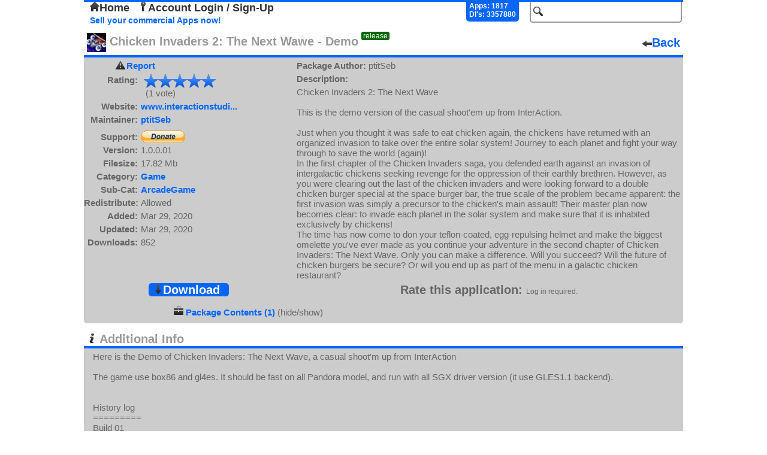

--- FILE ---
content_type: text/html; charset=UTF-8
request_url: http://www.repo.openpandora.org/?page=detail&app=ci2tnw_ptitseb
body_size: 4013
content:
<!DOCTYPE html PUBLIC "-//W3C//DTD XHTML 1.0 Transitional//EN" "http://www.w3.org/TR/xhtml1/DTD/xhtml1-transitional.dtd">
<html xmlns="http://www.w3.org/1999/xhtml">
<head>
	<meta http-equiv="Content-Type" content="text/html; charset=utf-8" />

	<!--<meta name="viewport" content="width=device-width, initial-scale=1, minimum-scale=1, maximum-scale=10, user-scalable=yes" />-->
	<meta name="keywords" content="Open, Pandora, Open Pandora, OpenPandora, Software, Applications, Games, Packages, Apps, Open Source, Source, Download, Upload, Pnd"/>
	<meta name="description" content="Repository of Software for the Open Pandora open source console. Upload, Download, Comment, Rate."/>

	<title>Chicken Invaders 2: The Next Wawe - Demo - Package Details - repo.openpandora.org Repository of Software for the Open Pandora open source console - Games | Apps | Emulators</title>
	<link rel="shortcut icon" href="favicon.ico" />
    <!--[if IE 6]>
	<link type="text/css" rel="stylesheet" href="includes/ajax/style_ie6.css" />
    <![endif]-->
    <!--[if !IE 6]>-->
    <link type="text/css" rel="stylesheet" href="includes/ajax/style.css" />
    <!--<![endif]-->
	<link type="text/css" rel="stylesheet" href="includes/jquery.fancybox-1.3.4.css" />	<script type="text/javascript" src="includes/jquery-1.6.3.js" charset="utf-8"></script>
	<script type="text/javascript" src="includes/ajax/url_param.js" charset="utf-8"></script>
	<script type="text/javascript" src="includes/jquery.fancybox-1.3.4.js" charset="utf-8"></script>
	<script type="text/javascript" src="includes/jquery.easing-1.3.pack.js" charset="utf-8"></script>
	<script type="text/javascript" src="includes/ajax/app_details_ajax.js" charset="utf-8"></script>	<script type="text/javascript" src="includes/ajax/autocomplete.js" charset="utf-8"></script>
	<script type="text/javascript" src="includes/ajax/ajax.js" charset="utf-8"></script>
	<script type="text/javascript">

	  var _gaq = _gaq || [];
	  _gaq.push(['_setAccount', 'UA-17472226-2']);
	  _gaq.push(['_trackPageview']);
	
	  (function() {
		var ga = document.createElement('script'); ga.type = 'text/javascript'; ga.async = true;
		ga.src = ('https:' == document.location.protocol ? 'https://ssl' : 'http://www') + '.google-analytics.com/ga.js';
		var s = document.getElementsByTagName('script')[0]; s.parentNode.insertBefore(ga, s);
	  })();

	</script>
    
	<link type="application/rss+xml" rel="alternate" href="http://repo.openpandora.org/includes/rss.php" title="Latest software from repo.openpandora.org" />
</head>

<body>

<div class='header'>
<div id='containerBox'>
	<div id='loginContainer' class='popup'>
        <div id='xbut'><img src="images/delete.png" alt="" /></div>
        <div id='logBoxLinks'>
        </div>
        <div class='innerBox'>
        </div>
	</div>
</div>
    <form action="/" method="get" name="search_form" id="search_form">
        <input type="hidden" name="page" value="all" />
        <input type="text" id="search" name="search" class='input_Field search' value='' />
        <input type="submit" id="search_for" class="button_hidden" value="search" />
    </form>
    	<div class="userControlls" id='test'>
		<a href='./' id='home'><img src='images/home.png' alt='' />Home</a> <a href='?page=entrance&amp;form=login' id='acc_login'><img src='images/key.png' alt='' />Account Login / Sign-Up</a> &nbsp;	</div>
        <div id='stats'>
            Apps: 1817<br/>Dl's: 3357880        </div>
        <br/>

<a href='./Selling%20your%20applications%20on%20the%20repo.pdf' class='sell' target="_blank" title='Sellers Guide'>Sell your commercial Apps now!</a> 

</div>


<div class='app_detail'>
	<div class='title'><span><img src="files/pnd/ci2tnw_ptitseb/icon.png" alt=""/>&nbsp;Chicken Invaders 2: The Next Wawe - Demo<span class='release'>release</span></span><a href='' class='back'><img src='images/arrow_left.png' alt='' />Back</a></div>
        <div id='app_detail' class='app_details'>
        <div><a id="report_app" href="?page=report&amp;app=ci2tnw_ptitseb">Report</a></div>
		<div id="rates"><span class='head'>Rating:</span><span><span class='final_rating_bg' title='5 / 5'><span class='non_final_rating' style='width:120px'></span></span></span><br/><span class='head'>&nbsp;</span><span>&nbsp;&nbsp;(1 vote)</span></div>
		<div><span class='head'>Website:</span><span><a href='https://www.interactionstudios.com/chickeninvaders2.php' target='_blank' title='https://www.interactionstudios.com/chickeninvaders2.php'>www.interactionstudi...</a></span></div>
		<div><span class='head'>Maintainer:</span><span><a href='?page=all&amp;search=ptitSeb&amp;s=new' title='search for apps by ptitSeb'>ptitSeb</a></span></div>
        <div><span class='head'>Support:</span><div class='paypal_button'>
			<form action='https://www.paypal.com/cgi-bin/webscr' method='post'>
			<input type='hidden' name='cmd' value='_donations' />
			<input type='hidden' name='business' value='LU8Y2T62ZWFHU' />
			<input type='image' src='https://www.paypalobjects.com/WEBSCR-640-20110401-1/en_GB/i/btn/btn_donate_SM.gif' name='submit' alt='PayPal - The safer, easier way to pay online.' />
			</form></div></div>
					<div><span class='head'>Version:</span><span>1.0.0.01</span></div>
		<div><span class='head'>Filesize:</span><span>17.82 Mb</span></div>
		<div><span class='head'>Category:</span><span><a href='?page=all&amp;cat=Game&amp;s=new' title='Search for apps within the "Game" category' >Game</a></span></div>
		<div><span class='head'>Sub-Cat:</span><span><a href='?page=all&amp;subcat=ArcadeGame&amp;s=new' title='Search for apps within the "ArcadeGame" subcategory' >ArcadeGame</a></span></div>
        <div><span class='head'>Redistribute:</span><span>Allowed</span></div>
		<div><span class='head'>Added:</span><span>Mar 29, 2020</span></div>
		<div><span class='head'>Updated:</span><span>Mar 29, 2020</span></div>
		<div><span class='head'>Downloads:</span><span>852</span></div>
                
	</div>
	<div id='app_description' class='app_description'>
		<div><span class='head'>Package Author:</span><span> ptitSeb</span></div>
		<div><span class='head'>Description:</span></div>
		<div><span class='details'>Chicken Invaders 2: The Next Wave<br />
<br />
This is the demo version of the casual shoot'em up from InterAction.<br />
<br />
Just when you thought it was safe to eat chicken again, the chickens have returned with an organized invasion to take over the entire solar system! Journey to each planet and fight your way through to save the world (again)!<br />
In the first chapter of the Chicken Invaders saga, you defended earth against an invasion of intergalactic chickens seeking revenge for the oppression of their earthly brethren. However, as you were clearing out the last of the chicken invaders and were looking forward to a double chicken burger special at the space burger bar, the true scale of the problem became apparent: the first invasion was simply a precursor to the chicken's main assault! Their master plan now becomes clear: to invade each planet in the solar system and make sure that it is inhabited exclusively by chickens!<br />
The time has now come to don your teflon-coated, egg-repulsing helmet and make the biggest omelette you've ever made as you continue your adventure in the second chapter of Chicken Invaders: The Next Wave. Only you can make a difference. Will you succeed? Will the future of chicken burgers be secure? Or will you end up as part of the menu in a galactic chicken restaurant?</span></div>
                
	</div>

        <div class='app_options'>
		<div class='download'>
        
			<a id='download' href='includes/download.php?app=ci2tnw_ptitseb' ><img src='images/arrow_down.png' alt='' />Download</a>
		</div>
		<div class='vote'>
			<span id='rta'>Rate this application:</span>
			
			<span class='info'>Log in required.</span>

		</div>
	</div>
        <div id='multi_app'>
         <div><img src='images/briefcase.png' alt=''/> <a href='?page=detail&amp;app=ci2tnw_ptitseb&amp;dp=true'>Package Contents (1)</a> (hide/show)</div></div></div>

	
        <div class='extra_info_div'>
            <span class='info_title'><img src="images/info.png" alt="" /> Additional Info</span>
            <div class='info_text'>Here is the Demo of Chicken Invaders: The Next Wave, a casual shoot'm up from InterAction<br />
<br />
The game use box86 and gl4es. It should be fast on all Pandora model, and run with all SGX driver version (it use GLES1.1 backend).<br />
<br />
<br />
History log<br />
=========<br />
Build 01<br />
-----------<br />
 * Initial build<br />
<br />
A thread is open here: <a href="https://pyra-handheld.com/boards/threads/chicken-invaders-the-next-wave-demo.99026/" target='_blank'>https://pyra-handheld.com/boards/threads/chicken-invaders-the-next-wave-demo.99026/</a></div>
        </div>
        <div class='ppics'>
            <span class='ppic_title'><img src="images/photo_camera.png" alt="" /> Preview Pics</span><br/>
            <a class ='ppic_link' rel='ppic_group' href='files/pnd/ci2tnw_ptitseb/preview1.png' target='_blank'><img class='ppic_thumb' src='./files/pnd/ci2tnw_ptitseb/tn_preview1.png' alt='' /></a>
<a class ='ppic_link' rel='ppic_group' href='files/pnd/ci2tnw_ptitseb/preview2.png' target='_blank'><img class='ppic_thumb' src='./files/pnd/ci2tnw_ptitseb/tn_preview2.png' alt='' /></a>
        </div>
	<div class='comments'>
    	<span class='com_title'><img src="images/comment.png" alt="" /> Comments</span><br/>
<div class='no_comments'>No comments available for this application.</div></div>    <div id='footer'>Page generated in 0.0075 seconds.<p>
    <form action="https://www.paypal.com/cgi-bin/webscr" method="post">
<input type="hidden" name="cmd" value="_s-xclick" />
<input type="hidden" name="hosted_button_id" value="X5HE7FCG967KG" />
<input type="image" src="https://www.paypalobjects.com/WEBSCR-640-20110401-1/en_GB/i/btn/btn_donate_SM.gif" name="submit" alt="PayPal - The safer, easier way to pay online." />
<img alt="" src="https://www.paypalobjects.com/WEBSCR-640-20110401-1/en_GB/i/scr/pixel.gif" width="1" height="1" /><span class="donate_span">like the site? consider donating.</span>
</form></p></div>
</body>
</html>
